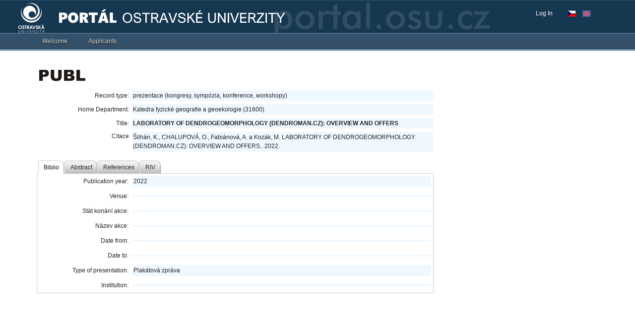

--- FILE ---
content_type: application/x-javascript
request_url: https://portal.osu.cz/dojo/v1.17/dojox/data/QueryReadStore.js
body_size: 5504
content:
//>>built
define("dojox/data/QueryReadStore",["dojo","dojox","dojo/data/util/sorter","dojo/string"],function(_1,_2){return _1.declare("dojox.data.QueryReadStore",null,{url:"",requestMethod:"get",_className:"dojox.data.QueryReadStore",_items:[],_lastServerQuery:null,_numRows:-1,lastRequestHash:null,doClientPaging:false,doClientSorting:false,_itemsByIdentity:null,_identifier:null,_features:{"dojo.data.api.Read":true,"dojo.data.api.Identity":true},_labelAttr:"label",constructor:function(_3){_1.mixin(this,_3);},getValue:function(_4,_5,_6){this._assertIsItem(_4);if(!_1.isString(_5)){throw new Error(this._className+".getValue(): Invalid attribute, string expected!");}if(!this.hasAttribute(_4,_5)){if(_6){return _6;}}return _4.i[_5];},getValues:function(_7,_8){this._assertIsItem(_7);var _9=[];if(this.hasAttribute(_7,_8)){_9.push(_7.i[_8]);}return _9;},getAttributes:function(_a){this._assertIsItem(_a);var _b=[];for(var i in _a.i){_b.push(i);}return _b;},hasAttribute:function(_c,_d){return this.isItem(_c)&&typeof _c.i[_d]!="undefined";},containsValue:function(_e,_f,_10){var _11=this.getValues(_e,_f);var len=_11.length;for(var i=0;i<len;i++){if(_11[i]==_10){return true;}}return false;},isItem:function(_12){if(_12){return typeof _12.r!="undefined"&&_12.r==this;}return false;},isItemLoaded:function(_13){return this.isItem(_13);},loadItem:function(_14){if(this.isItemLoaded(_14.item)){return;}},fetch:function(_15){_15=_15||{};if(!_15.store){_15.store=this;}var _16=this;var _17=function(_18,_19){if(_19.onError){var _1a=_19.scope||_1.global;_19.onError.call(_1a,_18,_19);}};var _1b=function(_1c,_1d,_1e){var _1f=_1d.abort||null;var _20=false;var _21=_1d.start?_1d.start:0;if(_16.doClientPaging==false){_21=0;}var _22=_1d.count?(_21+_1d.count):_1c.length;_1d.abort=function(){_20=true;if(_1f){_1f.call(_1d);}};var _23=_1d.scope||_1.global;if(!_1d.store){_1d.store=_16;}if(_1d.onBegin){_1d.onBegin.call(_23,_1e,_1d);}if(_1d.sort&&_16.doClientSorting){_1c.sort(_1.data.util.sorter.createSortFunction(_1d.sort,_16));}if(_1d.onItem){for(var i=_21;(i<_1c.length)&&(i<_22);++i){var _24=_1c[i];if(!_20){_1d.onItem.call(_23,_24,_1d);}}}if(_1d.onComplete&&!_20){var _25=null;if(!_1d.onItem){_25=_1c.slice(_21,_22);}_1d.onComplete.call(_23,_25,_1d);}};this._fetchItems(_15,_1b,_17);return _15;},getFeatures:function(){return this._features;},close:function(_26){},getLabel:function(_27){if(this._labelAttr&&this.isItem(_27)){return this.getValue(_27,this._labelAttr);}return undefined;},getLabelAttributes:function(_28){if(this._labelAttr){return [this._labelAttr];}return null;},_xhrFetchHandler:function(_29,_2a,_2b,_2c){_29=this._filterResponse(_29);if(_29.label){this._labelAttr=_29.label;}var _2d=_29.numRows||-1;this._items=[];_1.forEach(_29.items,function(e){this._items.push({i:e,r:this});},this);var _2e=_29.identifier;this._itemsByIdentity={};if(_2e){this._identifier=_2e;var i;for(i=0;i<this._items.length;++i){var _2f=this._items[i].i;var _30=_2f[_2e];if(!this._itemsByIdentity[_30]){this._itemsByIdentity[_30]=_2f;}else{throw new Error(this._className+":  The json data as specified by: ["+this.url+"] is malformed.  Items within the list have identifier: ["+_2e+"].  Value collided: ["+_30+"]");}}}else{this._identifier=Number;for(i=0;i<this._items.length;++i){this._items[i].n=i;}}_2d=this._numRows=(_2d===-1)?this._items.length:_2d;_2b(this._items,_2a,_2d);this._numRows=_2d;},_fetchItems:function(_31,_32,_33){var _34=_31.serverQuery||_31.query||{};if(!this.doClientPaging){_34.start=_31.start||0;if(_31.count){_34.count=_31.count;}}if(!this.doClientSorting&&_31.sort){var _35=[];_1.forEach(_31.sort,function(_36){if(_36&&_36.attribute){_35.push((_36.descending?"-":"")+_36.attribute);}});_34.sort=_35.join(",");}if(this.doClientPaging&&this._lastServerQuery!==null&&_1.toJson(_34)==_1.toJson(this._lastServerQuery)){this._numRows=(this._numRows===-1)?this._items.length:this._numRows;_32(this._items,_31,this._numRows);}else{var _37=this.requestMethod.toLowerCase()=="post"?_1.xhrPost:_1.xhrGet;var _38=_37({url:this.url,handleAs:"json-comment-optional",content:_34,failOk:true});_31.abort=function(){_38.cancel();};_38.addCallback(_1.hitch(this,function(_39){this._xhrFetchHandler(_39,_31,_32,_33);}));_38.addErrback(function(_3a){_33(_3a,_31);});this.lastRequestHash=new Date().getTime()+"-"+String(Math.random()).substring(2);this._lastServerQuery=_1.mixin({},_34);}},_filterResponse:function(_3b){return _3b;},_assertIsItem:function(_3c){if(!this.isItem(_3c)){throw new Error(this._className+": Invalid item argument.");}},_assertIsAttribute:function(_3d){if(typeof _3d!=="string"){throw new Error(this._className+": Invalid attribute argument ('"+_3d+"').");}},fetchItemByIdentity:function(_3e){if(this._itemsByIdentity){var _3f=this._itemsByIdentity[_3e.identity];if(!(_3f===undefined)){if(_3e.onItem){var _40=_3e.scope?_3e.scope:_1.global;_3e.onItem.call(_40,{i:_3f,r:this});}return;}}var _41=function(_42,_43){var _44=_3e.scope?_3e.scope:_1.global;if(_3e.onError){_3e.onError.call(_44,_42);}};var _45=function(_46,_47){var _48=_3e.scope?_3e.scope:_1.global;try{var _49=null;if(_46&&_46.length==1){_49=_46[0];}if(_3e.onItem){_3e.onItem.call(_48,_49);}}catch(error){if(_3e.onError){_3e.onError.call(_48,error);}}};var _4a={serverQuery:{id:_3e.identity}};this._fetchItems(_4a,_45,_41);},getIdentity:function(_4b){var _4c=null;if(this._identifier===Number){_4c=_4b.n;}else{_4c=_4b.i[this._identifier];}return _4c;},getIdentityAttributes:function(_4d){return [this._identifier];}});});